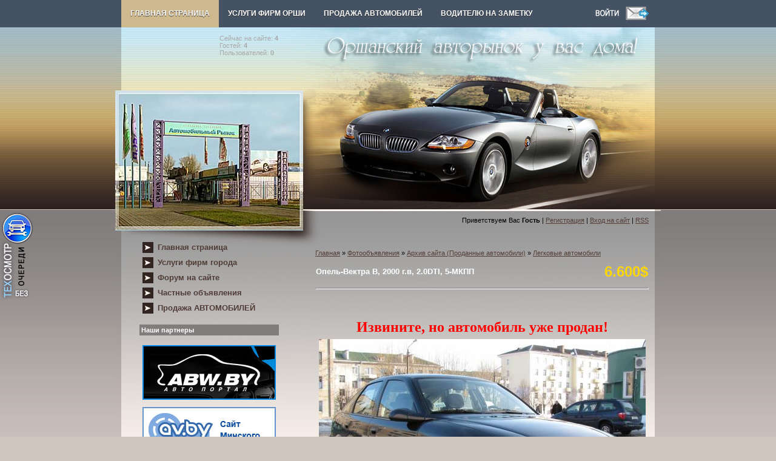

--- FILE ---
content_type: text/html; charset=UTF-8
request_url: https://www.autoorsha.com/photo/59-0-1037
body_size: 7082
content:
<!DOCTYPE html>
<html><HEAD>
<META http-equiv="content-type" content="text/html; charset=UTF-8">
<TITLE>Купить авто Опель-Вектра В, 2000 г.в, 2.0DTI, 5-МКПП, 6.600$ :: АВТО ОРША - Оршанский авторынок у вас дома!</TITLE>

<link rel="stylesheet" href="/_st/my.css?v=20251124_222525" />
<META name="description" content="Предлагаем купить в Орше авто Опель-Вектра В, 2000 г.в, 2.0DTI, 5-МКПП, 6.600$" /> 
<META name="keywords" content="Орша, купить авто Опель-Вектра В, 2000 г.в, 2.0DTI, 5-МКПП, 6.600$" />
<link type="text/css" rel="StyleSheet" href="/css/menu/verhmenustyle.css" />


	<link rel="stylesheet" href="/.s/src/base.min.css?v=221108" />
	<link rel="stylesheet" href="/.s/src/layer3.min.css?v=221108" />

	<script src="/.s/src/jquery-1.12.4.min.js"></script>
	
	<script src="/.s/src/uwnd.min.js?v=221108"></script>
	<script src="//s744.ucoz.net/cgi/uutils.fcg?a=uSD&ca=2&ug=999&isp=1&r=0.820677138552146"></script>
	<link rel="stylesheet" href="/.s/src/ulightbox/ulightbox.min.css" />
	<link rel="stylesheet" href="/.s/src/photo.css" />
	<link rel="stylesheet" href="/.s/src/photopage.min.css" />
	<script src="/.s/src/ulightbox/ulightbox.min.js"></script>
	<script src="/.s/src/photopage.min.js"></script>
	<script>
/* --- UCOZ-JS-DATA --- */
window.uCoz = {"language":"ru","country":"US","uLightboxType":1,"sign":{"7254":"Изменить размер","5255":"Помощник","7253":"Начать слайд-шоу","7252":"Предыдущий","7287":"Перейти на страницу с фотографией.","7251":"Запрошенный контент не может быть загружен. Пожалуйста, попробуйте позже.","5458":"Следующий","3125":"Закрыть"},"layerType":3,"site":{"id":"dautoorsha","domain":"autoorsha.com","host":"autoorsha.ucoz.com"},"module":"photo","ssid":"060026646712544574100"};
/* --- UCOZ-JS-CODE --- */
function loginPopupForm(params = {}) { new _uWnd('LF', ' ', -250, -100, { closeonesc:1, resize:1 }, { url:'/index/40' + (params.urlParams ? '?'+params.urlParams : '') }) }
/* --- UCOZ-JS-END --- */
</script>

	<style>.UhideBlock{display:none; }</style>
	<script type="text/javascript">new Image().src = "//counter.yadro.ru/hit;noadsru?r"+escape(document.referrer)+(screen&&";s"+screen.width+"*"+screen.height+"*"+(screen.colorDepth||screen.pixelDepth))+";u"+escape(document.URL)+";"+Date.now();</script>
</head>

<body>
<!-- MENU ###################################################### -->
<div id="menu_div"><div id="navigation"><div id="menu">
<!-- MENU скрипт txt -->
<span id="ether"></span> <script type="text/javascript"> 
 $.get('/css/menu/menu-index.txt', function(request){$('#ether').html(request);}); 
 </script>
<!-- MENU скрипт txt END -->
<div class="searchform2">
<a href="javascript:;" rel="nofollow" onclick="loginPopupForm(); return false;" alt="" title="Войдите и будьте как дома!"><IMG src="/css/menu/in.png" border="0"></a><a href="/index/0-3" alt="" title="Отправить нам письмо"><IMG src="/css/menu/email.png" border="0"></a></div>
</div><!-- #menu END--></div><!-- #navigation END--></div><!-- #menu_div END-->
<!-- MENU ################################################# END -->


<div id="contanier">
 <table cellpadding="0" cellspacing="0" border="0" align="center" id="mainTable">
 <tr><td colspan="2" id="dataBlock"><a href="/dir/0-0-1-363-20" target="_blank"><img src="/banner/NRGhead.gif" border="0" alt="" width="137" height="103" align="left" style="margin-right: 15px"></a> <br><FONT color="#a9a9a9"><div class="tOnline" id="onl1">Сейчас на сайте: <b>4</b></div> <div class="gOnline" id="onl2">Гостей: <b>4</b></div> <div class="uOnline" id="onl3">Пользователей: <b>0</b></div></FONT><br></td></tr>
 <tr>
 <td rowspan="2" id="logoBlock"><h1><!-- <logo> --><!-- </logo> --></h1></td>
 <td><img src="/.s/t/889/1.jpg" border="0"></td>
 </tr>
 <tr><td id="navBar"><!--<s5212>-->Приветствуем Вас<!--</s>--> <b>Гость</b> | <a href="/index/3"><!--<s3089>-->Регистрация<!--</s>--></a>  | <a href="javascript:;" rel="nofollow" onclick="loginPopupForm(); return false;"><!--<s3087>-->Вход на сайт<!--</s>--></a> | <a href="https://www.autoorsha.com/photo/rss/">RSS</a></td></tr>
<tr>
 <td valign="top" style="background:url('/.s/t/889/2.jpg') no-repeat;" align="center">
 <!-- <sblock_menu> -->

 <TABLE border="0" cellpadding="0" cellspacing="0" class="boxTable"><TBODY><TR><TD class="boxContent"><!-- <bc> --><div id="uMenuDiv1" class="uMenuV" style="position:relative;"><ul class="uMenuRoot">
<li><div class="umn-tl"><div class="umn-tr"><div class="umn-tc"></div></div></div><div class="umn-ml"><div class="umn-mr"><div class="umn-mc"><div class="uMenuItem"><a href="/"><span>Главная страница</span></a></div></div></div></div><div class="umn-bl"><div class="umn-br"><div class="umn-bc"><div class="umn-footer"></div></div></div></div></li>
<li><div class="umn-tl"><div class="umn-tr"><div class="umn-tc"></div></div></div><div class="umn-ml"><div class="umn-mr"><div class="umn-mc"><div class="uMenuItem"><a href="/publ/16"><span>Услуги фирм города</span></a></div></div></div></div><div class="umn-bl"><div class="umn-br"><div class="umn-bc"><div class="umn-footer"></div></div></div></div></li>
<li><div class="umn-tl"><div class="umn-tr"><div class="umn-tc"></div></div></div><div class="umn-ml"><div class="umn-mr"><div class="umn-mc"><div class="uMenuItem"><a href="/forum"><span>Форум на сайте</span></a></div></div></div></div><div class="umn-bl"><div class="umn-br"><div class="umn-bc"><div class="umn-footer"></div></div></div></div></li>
<li><div class="umn-tl"><div class="umn-tr"><div class="umn-tc"></div></div></div><div class="umn-ml"><div class="umn-mr"><div class="umn-mc"><div class="uMenuItem"><a href="/board"><span>Частные объявления</span></a></div></div></div></div><div class="umn-bl"><div class="umn-br"><div class="umn-bc"><div class="umn-footer"></div></div></div></div></li>
<li><div class="umn-tl"><div class="umn-tr"><div class="umn-tc"></div></div></div><div class="umn-ml"><div class="umn-mr"><div class="umn-mc"><div class="uMenuItem"><a href="/photo"><span>Продажа АВТОМОБИЛЕЙ</span></a></div></div></div></div><div class="umn-bl"><div class="umn-br"><div class="umn-bc"><div class="umn-footer"></div></div></div></div></li></ul></div><script>$(function(){_uBuildMenu('#uMenuDiv1',0,document.location.href+'/','uMenuItemA','uMenuArrow',2500);})</script><!-- </bc> 

--></TD></TR></TBODY></TABLE>
 
<!-- </sblock_menu> -->
 <!--U1CLEFTER1Z--><!-- <======================= СКРИПТЫ ====================> -->

<!-- <Highslide JS> -->
<link rel="stylesheet" type="text/css" href="/highslide/highslide.css" />
<script type="text/javascript" src="/highslide/highslide.js"></script>
<script type="text/javascript">
hs.graphicsDir = '/highslide/graphics/';
hs.wrapperClassName = 'wide-border';
</script>
<!-- <Highslide JS> -->

<!-- <Скрипт ротатора баннеров> -->
<SCRIPT language="javascript">
<!-- Random HTML

function RandomHTMLLong(args,delim)
{
/* si: start index 
** i: current index
** ei: end index
** cc: current count
*/
 htmlSet = new Array();
 si = 0; 
 cc=0;
 ei = args.length;
 for (i=1;i<ei;i++) {
 if (args.charAt(i) == delim) {
 htmlSet[cc] = args.substring(si,i);
 cc++;
 si=i+1;
 }
 }
 ind = Math.floor(Math.random() *cc);

 document.write(htmlSet[ind]);
}

function RandomHTML(args)
{
 RandomHTMLLong(args,',');
}

// End Script -->
</SCRIPT>
<!-- <Скрипт ротатора баннеров-end> -->

<noindex><!--LiveInternet counter--><script type="text/javascript"><!--
new Image().src = "//counter.yadro.ru/hit;autoorsha?r"+
escape(document.referrer)+((typeof(screen)=="undefined")?"":
";s"+screen.width+"*"+screen.height+"*"+(screen.colorDepth?
screen.colorDepth:screen.pixelDepth))+";u"+escape(document.URL)+
";"+Math.random();//--></script><!--/LiveInternet-->

<!--google-analytics-->
<script type="text/javascript">
var gaJsHost = (("https:" == document.location.protocol) ? "https://ssl." : "https://www.");
document.write(unescape("%3Cscript src='" + gaJsHost + "google-analytics.com/ga.js' type='text/javascript'%3E%3C/script%3E"));
</script>
<script type="text/javascript">
try {
var pageTracker = _gat._getTracker("UA-12983194-1");
pageTracker._trackPageview();
} catch(err) {}</script>
<!--/google-analytics--></noindex>

<!-- <seo-модуль> -->

<!-- </seo-модуль> -->

<!-- <======================= СКРИПТЫ-end ====================> -->

<!-- <block155525> -->




<!-- <banner_taxi> -->

<!-- </banner_taxi> -->

<!-- <banner_to> -->

<SCRIPT LANGUAGE="JavaScript">
 <!--
 hiddenImg111= new Image();
 hiddenImg10= new Image();
 hiddenImg111.src= "/banner/to2.png";
 hiddenImg10.src= "/banner/to.png";
 //-->
 </SCRIPT>

<div class="shini2"><A HREF="/publ/36-1-0-2216" target="_blank"
 onMouseOver="document.btn2.src=hiddenImg111.src" 
 onMouseOut="document.btn2.src=hiddenImg10.src"><IMG 
 SRC="/banner/to.png" NAME="btn2" border="0" title="Запись на техосмотр в Орше"></A></div>

<!-- </banner_to> -->




<div class="nrg-smal-pro"><a href="/publ/36-1-0-368"><img src="/banner/PROCUT_smal.gif" alt="" width="45" height="200" border="0" title="Проточка тормозных дисков"></a></div>

<!-- </block155525> -->

<!-- <block12123> -->

<!-- </block12123> -->

<!-- <block121223> -->

<!-- </block121223> -->

<!-- <block12123> -->

<!-- </block12123> -->

<!-- <block6> -->

<!-- </block6> -->

<!-- <block124> -->

<TABLE border="0" cellpadding="0" cellspacing="0" class="boxTable"><TBODY><TR><TD class="boxTitle"><B>Наши партнеры</B></TD></TR><TR align="center"><TD class="boxContent"><SPAN style="color: #a9a9a9"> </SPAN>
<P><A href="/index/0-19" target="_blank"><IMG src="/logo/abw.jpg" alt="ABW.BY" width="220" height="90" border="0" title="Сайт газеты АВТОбизнес"></A></P>
<P><A href="/index/0-19" target="_blank"><IMG src="/logo/av.jpg" alt="AV.BY" width="220" height="90" border="0" title="Автомалиновка - сайт Минского авторынка"></A></P>
<P><A href="/index/0-19" target="_blank"><IMG src="/logo/autobazar.gif" alt="ABZ.BY" width="220" height="90" border="0" title="Автобазар - найди свой автомобиль"></A></P>
<P><A href="/index/0-19" target="_blank"><IMG src="/logo/myauto.jpg" alt="myauto.by" width="220" height="90" border="0" title="Автомобильный рынок Беларуси"></A></P>

</TD></TR></TBODY></TABLE>

<!-- </block124> -->

<!-- <реклама> -->
<!-- </реклама> -->

<!-- <block7784> -->

<TABLE border="0" cellpadding="0" cellspacing="0" class="boxTable"><TBODY><TR><TD class="boxTitle"><B><!-- <bt> -->Обратите внимание!<!-- </bt> --></B></TD></TR>
<TR><TD class="boxContent"><!-- <bc> -->
<P><A href="https://orbiz.by/board/142-1-0-193" target="_blank"><IMG src="/banner/site.gif" alt="Реклама в Орше, создание сайтов в Орше" width="220" height="165" border="0" title="Реклама в Орше" /></A></P>
<P><A href="https://orbiz.by/board/117-1-0-406" target="_blank"><IMG src="/banner/laminat220-3.jpg" alt="Магазин МИР ЛАМИНАТА в Орше" width="220" height="290" border="0" title="Магазин «МИР ЛАМИНАТА» в Орше" /></A></P>
<P><A href="https://orbiz.by/news/2021-11-25-1069" target="_blank"><IMG src="/banner/teplicy.jpg" alt="Дешевые теплицы в Орше" width="220" height="211" border="0" title="Дешевые теплицы в Орше" /></A></P>

<P>
<SCRIPT>
RandomHTMLLong('<A href="/dir/0-0-1-488-20" target="_blank"><IMG src="/banner/autosteklo2.jpg" alt="Автостекла в Орше ремонт и установка" width="220" height="75" border="0" title="Автостекла в Орше ремонт и установка"></A>,<A href="/publ/47-1-0-919"><IMG src="/banner/evakuator.jpg" alt="Эвакуатор в Орше" width="220" height="127" border="0" title="Эвакуатор в Орше" /></A>,',',');
</SCRIPT>
</P> 
<P>
<SCRIPT>
RandomHTMLLong('<A href="/dir/0-0-1-467-20" target="_blank"><IMG src="/banner/kond5.jpg" alt="Заправка кондиционеров в Орше" width="220" height="120" border="0" title="Заправка кондиционеров в Орше"></A>,<A href="/dir/0-0-1-414-20" target="_blank"><IMG src="/banner/ct_gen.gif" alt="Ремонт стартеров и генераторов в Орше" width="220" height="95" border="0" title="Ремонт стартеров и генераторов в Орше"></A>,',',');
</SCRIPT>
</P>

<!-- </bc> --></TD></TR></TBODY></TABLE>


<!-- </block7784> -->

<!-- <block7989> -->

<!-- </block7989> -->

<!-- <block2> -->

<!-- </block2> -->


<!-- <block10> -->
<!-- <gr10> --><!-- </gre> -->
<!-- </block10> -->

<!-- <block7984> -->
<!-- <md4229> --><!-- </md> -->
<TABLE border="0" cellpadding="0" cellspacing="0" class="boxTable"><TBODY><TR><TD class="boxTitle"><B><!-- <bt> -->Реалии нашего города, 333 фото<!-- </bt> --></B></TD></TR><TR><TD class="boxContent"><A href="/publ/17" target="_blank"><!-- <bc> --><img border="0" src="/baner2/19.jpg"> <!-- </bc> --></TD></TR></TBODY></TABLE>
<!-- <mde> --><!-- </mde> -->
<!-- </block7984> -->

<!-- <block2> -->

<TABLE border="0" cellpadding="0" cellspacing="0" class="boxTable"><TBODY><TR><TD class="boxTitle"><B><!-- <bt> -->Ещё на сайте<!-- </bt> --></B></TD></TR><TR><TD class="boxContent"><!-- <bc> --><!--<s1546>-->

<LI><A href="/news/">Новости</A></LI>
<LI><A href="/publ/60">Наш автожурнал</A></LI>
<LI><A href="/blog/">Блог - дневники пользователей</A></LI>
<LI><A href="/index/0-42">Автозаправки Орши</A></LI>
<LI><A href="/index/0-44">ГАИ Орши</A></LI>
<LI><A href="/index/0-61">Автостоянки Орши</A></LI>
<LI><A href="/news/2012-02-17-440">Фото с камер на трассах РБ</A></LI>
<LI><A href="/news/2013-07-08-734">Узнать о превышении скорости М1</A></LI>
<LI><A href="/publ/53">Техосмотр</A></LI>
<LI><A href="/index/0-60">Правила дорожного движения</A></LI>
<LI><A href="/publ/35">Штрафы ГАИ, юридич.информация</A></LI>
<LI><A href="/publ/42">Как общаться с ГАИшником</A></LI>
<LI><A href="/publ/3">Устройство автомобиля</A></LI>
<LI><A href="/publ/48">Полезные советы водителю</A></LI>
<LI><A href="/publ/26">VIN-код автомобиля, растаможка</A></LI>
<LI><A href="/publ/26-1-0-1527">Узнать полную массу автомобиля</A></LI>
<LI><A href="/index/0-124">Узнать нормочасы на услуги СТО</A></LI>
<LI><A href="/publ/38">Расписание автобусов, поездов</A></LI>
<LI><A href="/publ/40">Индексы и телефонные коды</A></LI>
<LI><A href="/dir/19">Карты автодорог</A></LI>
<LI><A href="/index/0-67">Расстояние между городами</A></LI>
<LI><A href="/index/0-53">Гороскоп автомобилиста</A></LI>
<LI><A href="/index/0-68">Тест на алкоголь, пройти...</A></LI>
<LI><A href="/dir">Каталог сайтов</A></LI>
<LI><A href="/publ/27">Автомобильные приколы</A></LI>
<LI><A href="/publ/17">РЕАЛИИ НАШЕГО ГОРОДА</A></LI>
<!--</s>--><!-- </bc> --></TD></TR></TBODY></TABLE>

<!-- </block2> -->


<!-- <block7784> -->
<!-- <md4229> --><!-- </mde> -->
<!-- </block7784> -->

<!-- <block7784> -->
<!-- <md4229> --><!-- </mde> -->
<!-- </block7784> -->

<!-- <block7784> -->
<!-- <md7784> --><!-- </mde> -->
<!-- </block7784> -->

<!-- <Архив новостей> -->

<!-- <block125> -->

<!-- </block125> -->

<!-- <block124> -->

<!-- </block124> -->


<!-- <md8> --><!-- </md> -->
<TABLE border="0" cellpadding="0" cellspacing="0" class="boxTable"><TBODY><TR><TD class="boxTitle"><B>Полезные ссылки</B></TD></TR><TR><TD class="boxContent">
<LI><A href="http://www.autoorsha.com/dir/0-0-1-134-20" target="_blank">Поиск автомобилей на AV.BY</A></LI><LI><A href="http://www.autoorsha.com/dir/0-0-1-165-20" target="_blank">Поиск автомобилей на ABW.BY</A></LI><LI><A href="http://www.autoorsha.com/dir/0-0-1-215-20" target="_blank">Поиск авто на ABZ.BY</A></LI><LI><A href="http://www.autoorsha.com/index/0-71" target="_blank">Поиск запчастей в Интернете</A></LI><LI><A href="http://www.autoorsha.com/dir/24" target="_blank">Авто-мото клубы по интересам</A></LI><LI><A href="http://www.autoorsha.com/dir/0-0-1-172-20" target="_blank">Каталог автомобилей</A></LI><LI><A href="http://www.autoorsha.com/dir/0-0-1-270-20" target="_blank">В Крым на своем автомобиле</A></LI><LI><A href="http://www.autoorsha.com/dir/0-0-1-140-20" target="_blank">Экзамен ПДД онлайн</A></LI><LI><A href="http://www.autoorsha.com/dir/0-0-1-142-20" target="_blank">Форум STOP-GAI.BY</A></LI>  
</TD></TR></TBODY></TABLE>
<!-- <mde> --><!-- </mde> -->


<!-- <block7> -->

<!-- </block7> -->

<!-- <block7884> -->
<!-- <md125> --><!-- </mde> -->
<!-- </block7884> -->

<!-- </block128> -->

<noindex>

<!--LiveInternet logo--><a href="https://www.liveinternet.ru/stat/autoorsha.com/countries_hits.html"
target="_blank"><img src="//counter.yadro.ru/logo;autoorsha?44.1"
title="LiveInternet"
alt="" border="0" width="31" height="31"/></a><!--/LiveInternet-->

</noindex>

<!-- </block128> -->

<!-- <block1832458> -->

<!-- <block1832458> -->

<!-- <block1832455> -->

<!-- <block1832455> -->

<!-- <block25> -->

<TABLE border="0" cellpadding="0" cellspacing="0" class="boxTable"><TBODY><TR><TD class="boxTitle"></TD></TR><TR><TD class="boxContent">
<SPAN style="color: #a9a9a9"> · АВТО ОРША - www.autoorsha.com · автомобильная жизнь города на наших страницах</SPAN><BR>

</TD></TR></TBODY></TABLE>
<!-- </block25> -->

<!-- <block1832448> -->

<!-- <block1832448> -->

<!-- <block18328> -->

<table border="0" cellpadding="0" cellspacing="0" class="boxTable"><tr><td class="boxTitle"><b><!-- <bt> --><!--<s3163>-->Поиск по сайту<!--</s>--><!-- </bt> --></b></td></tr><tr><td class="boxContent"><div align="center"><!-- <bc> -->
		<div class="searchForm">
			<form onsubmit="this.sfSbm.disabled=true" method="get" style="margin:0" action="/search/">
				<div align="center" class="schQuery">
					<input type="text" name="q" maxlength="30" size="20" class="queryField" />
				</div>
				<div align="center" class="schBtn">
					<input type="submit" class="searchSbmFl" name="sfSbm" value="Найти" />
				</div>
				<input type="hidden" name="t" value="0">
			</form>
		</div><!-- </bc> --></div></td></tr></table>

<!-- </block18328> --><!--/U1CLEFTER1Z-->
 </TD><TD valign="top" style="background:url('/.s/t/889/3.jpg') no-repeat;padding:20px;">

<!-- <реклама вверху> -->
<!-- <реклама вверху> -->

<P><A href="http://www.autoorsha.com/">Главная</A> » <A href="/photo/">Фотообъявления</A> » <A href="/photo/58">Архив сайта (Проданные автомобили)</A> » <A href="/photo/59">Легковые автомобили</A>

<p><SPAN style="color: #ffffff"><STRONG><TABLE style="border-collapse:collapse;width:100%;"><TBODY><TR><TD><SPAN style="color: #ffffff; font-size: 10pt"><STRONG><STRONG>Опель-Вектра В, 2000 г.в, 2.0DTI, 5-МКПП</SPAN></STRONG><SPAN style="color: #ffffff"><STRONG><BR></SPAN></TD><TD align="right"><SPAN style="color: #ffffff"><STRONG><SPAN style="font-size: 18pt"><SPAN style="color: #ffd700">6.600$</SPAN></SPAN></STRONG></SPAN></TD></TR></TBODY></TABLE></STRONG></SPAN> </P><HR>
<TABLE border="0" width="100%" cellspacing="1" cellpadding="2">
<TBODY><TR><TD colspan="2" align="center">
<!-- <Кнопка перехода> -->

<!-- </Кнопка перехода> -->

<TABLE style="border-collapse:collapse;width:100%;"><TBODY><TR><TD align="center">
<STRONG><SPAN style="color: #ff0000"><SPAN style='font-family: "Georgia"'><SPAN style="font-size: 18pt">Извините, но автомобиль уже продан!</SPAN></SPAN></SPAN></STRONG><BR></TD></TR></TBODY></TABLE>

</TD></TR><TR><TD colspan="2" align="center" alt="Далее"><span id="phtmDiv35"><span id="phtmSpan35" style="position:relative"><img   id="p672089333" border="0" src="/_ph/59/2/672089333.jpg?1769102411" /></span></span></TD></TR><TR><TD colspan="2" class="eDetails" style="text-align:center;"> 
 
 Продано: 15.04.11</TD></TR><TR><TD align="center" colspan="2"><HR></TD></TR>

<!-- </реклама> -->


<!-- </реклама> -->
<p><br></p></TD></TR>
<!-- Яндекс.Директ -->


<BR></TD></TR><TR><TD align="center" colspan="2"></TD></TR></TBODY></TABLE><TABLE border="0" cellpadding="0" cellspacing="0" width="100%"><TBODY><TR><TD width="60%" height="25"></TD><TD align="right" height="25"></TD></TR><TR><TD colspan="2"></TD></TR><TR><TD colspan="2" align="center"></TD></TR><TR><TD colspan="2" height="10"></TD></TR></TBODY></TABLE>





</TD></TR></TBODY></TABLE>
</DIV>
<!--U1BFOOTER1Z--><table border="0" cellpadding="10" cellspacing="0" width="100%">
<tbody><tr><td align="center" class="darkBlock">
2009-2026 &copy; АВТО ОРША - Оршанский авторынок у вас дома! | <a href="/index/0-93">Правила использования и копирования материалов сайта</a>
</td></tr></tbody></table>

<script type="text/javascript">
(function (tos) {
 window.setTimeout(function () {
 tos = (function (t) {
 return t[0] == 50 ? (parseInt(t[1]) + 1) + ':00' : (t[1] || '0') + ':' + (parseInt(t[0]) + 10);
 })(tos.split(':').reverse());
 window.pageTracker ? pageTracker._trackEvent('Time', 'Log', tos) : _gaq.push(['_trackEvent', 'Time', 'Log', tos]);
 }, 20000);
})('00');
</script><!--/U1BFOOTER1Z-->



</BODY></html>
<!-- 0.12423 (s744) -->